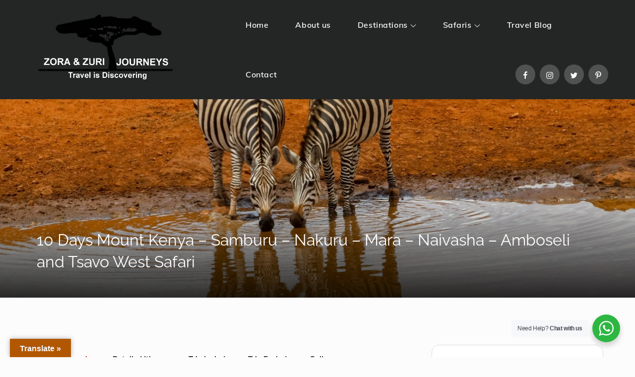

--- FILE ---
content_type: application/javascript
request_url: https://zorazurijourneys.com/wp-content/plugins/wp-travel/app/assets/js/wp-travel-front-end.js?ver=6.2.0
body_size: 7621
content:
/**
 * =========================
 * detecting sticky
 * =========================
 */
//  jQuery(document).ready(function($) {
    /** Original code is this but due to minification problem of es6 code .. this is converted to es5 code.  starts here */
        // const el = document.querySelector(".wti__nav-tabs")
        // const observer = new IntersectionObserver( 
        // ([e]) => e.target.classList.toggle("sticky-mode", e.intersectionRatio < 1),
        // { threshold: [1] }
        // );
        // observer.observe(el);
    /** End here */
//     function wpTravelInteractionObserver() {
//         function _slicedToArray(arr, i) {
//             return (
//                 _arrayWithHoles(arr) ||
//                 _iterableToArrayLimit(arr, i) ||
//                 _unsupportedIterableToArray(arr, i) ||
//                 _nonIterableRest()
//             );
//         }
//         function _nonIterableRest() {
//             throw new TypeError(
//                 "Invalid attempt to destructure non-iterable instance.\nIn order to be iterable, non-array objects must have a [Symbol.iterator]() method."
//             );
//         }
//         function _unsupportedIterableToArray(o, minLen) {
//             if (!o) return;
//             if (typeof o === "string") return _arrayLikeToArray(o, minLen);
//             var n = Object.prototype.toString.call(o).slice(8, -1);
//             if (n === "Object" && o.constructor) n = o.constructor.name;
//             if (n === "Map" || n === "Set") return Array.from(o);
//             if (n === "Arguments" || /^(?:Ui|I)nt(?:8|16|32)(?:Clamped)?Array$/.test(n))
//                 return _arrayLikeToArray(o, minLen);
//         }
//         function _arrayLikeToArray(arr, len) {
//             if (len == null || len > arr.length) len = arr.length;
//             for (var i = 0, arr2 = new Array(len); i < len; i++) {
//                 arr2[i] = arr[i];
//             }
//             return arr2;
//         }
//         function _iterableToArrayLimit(arr, i) {
//             if (typeof Symbol === "undefined" || !(Symbol.iterator in Object(arr)))
//                 return;
//             var _arr = [];
//             var _n = true;
//             var _d = false;
//             var _e = undefined;
//             try {
//                 for (
//                     var _i = arr[Symbol.iterator](), _s;
//                     !(_n = (_s = _i.next()).done);
//                     _n = true
//                 ) {
//                     _arr.push(_s.value);
//                     if (i && _arr.length === i) break;
//                 }
//             } catch (err) {
//                 _d = true;
//                 _e = err;
//             } finally {
//                 try {
//                     if (!_n && _i["return"] != null) _i["return"]();
//                 } finally {
//                     if (_d) throw _e;
//                 }
//             }
//             return _arr;
//         }
//         function _arrayWithHoles(arr) {
//             if (Array.isArray(arr)) return arr;
//         }
//         var el = document.querySelector(".wti__nav-tabs");
//         var observer = new IntersectionObserver(
//             function (_ref) {
//                 var _ref2 = _slicedToArray(_ref, 1),
//                     e = _ref2[0];
//                 return e.target.classList.toggle("sticky-mode", e.intersectionRatio < 1);
//             },
//             {
//                 threshold: [1]
//             }
//         );
//         observer.observe(el);
//     }
//     wpTravelInteractionObserver();
// });
/**
 * =========================
 * detecting sticky end
 * =========================
 */
jQuery(function ($) {

    if ($('.wp-travel-error').length > 0) {

        $('html, body').animate({
            scrollTop: ($('.wp-travel-error').offset().top - 200)
        }, 1000);

    }

    function wp_travel_set_equal_height() {
        var base_height = 0;
        $('.wp-travel-feature-slide-content').css({ 'height': 'auto' });
        var winWidth = window.innerWidth;
        if (winWidth > 992) {

            $('.wp-travel-feature-slide-content').each(function () {
                if ($(this).height() > base_height) {
                    base_height = $(this).height();
                }
            });
            if (base_height > 0) {
                $('.trip-headline-wrapper .left-plot').height(base_height); // Adding Padding of right plot.
                $('.trip-headline-wrapper .right-plot').height(base_height);
            }
        }
    }
    wp_travel_set_equal_height();

    $('.wp-travel-gallery').magnificPopup({
        delegate: 'a', // child items selector, by clicking on it popup will open
        type: 'image',
        // other options
        gallery: {
            enabled: true
        }
    });

    $('.wp-travel-send-enquiries').magnificPopup({
        type: 'inline',
        preloader: false,
        focus: '#wp-travel-enquiry-name',
        midClick: true,
        callbacks: {
            open: function () {
                $('#wp-travel-enquiries').trigger('reset').parsley().reset();
            },
        }
    });

    //For New itinerary layout support.
    $('.wti-send-enquiries').magnificPopup({
        type: 'inline',
        preloader: false,
        focus: '#wp-travel-enquiry-name',
        midClick: true,
        callbacks: {
            open: function () {
                $('#wp-travel-enquiries').trigger('reset').parsley().reset();
            },
        }
    });

    $('#wp-travel-tab-wrapper').easyResponsiveTabs({});

    // Rating script starts.
    $('.rate_label').hover(function () {
        var rateLabel = $(this).attr('data-id');
        $('.rate_label').removeClass('fas');

        rate(rateLabel);
    },
        function () {
            var ratedLabel = $('#wp_travel_rate_val').val();

            $('.rate_label').removeClass('fas').addClass('far');
            if (ratedLabel > 0) {
                rate(ratedLabel);
            }
        });

    function rate(rateLabel) {
        for (var i = 0; i < rateLabel; i++) {
            $('.rate_label:eq( ' + i + ' )').addClass('fas').removeClass('far');
        }

        for (j = 4; j >= i; j--) {
            $('.rate_label:eq( ' + j + ' )').addClass('far');
        }
    }

    // click
    $('.rate_label').click(function (e) {
        e.preventDefault();
        $('#wp_travel_rate_val').val($(this).attr('data-id'));
    });
    // Rating script ends.

    $(document).on('click', '.wp-travel-count-info', function (e) {
        e.preventDefault();
        $(".wp-travel-review").trigger("click");
    });

    $(document).on('click', '.top-view-gallery', function (e) {
        e.preventDefault();
        $(".wp-travel-tab-gallery-contnet").trigger("click");
    });

    $(document).on('click', '.wp-travel-count-info, .top-view-gallery', function (e) {
        e.preventDefault();
        var winWidth = $(window).width();
        var tabHeight = $('.wp-travel-tab-wrapper').offset().top;
        if (winWidth < 767) {
            var tabHeight = $('.resp-accordion.resp-tab-active').offset().top;
        }
        $('html, body').animate({
            scrollTop: (tabHeight)
        }, 1200);

    });

    // Scroll and resize event
    $(window).on("resize", function (e) {
        wp_travel_set_equal_height();
    });

    // Open All And Close All accordion.
    $('.open-all-link').click(function (e) {
        e.preventDefault();
        $('.panel-title a').removeClass('collapsed').attr({ 'aria-expanded': 'true' });
        $('.panel-collapse').addClass('in');
        // $(this).hide();
        $('.close-all-link').show();
        $('.panel-collapse').css('height', 'auto');
    });
    $('.close-all-link').click(function (e) {
        e.preventDefault();
        $('.panel-title a').addClass('collapsed').attr({ 'aria-expanded': 'false' });
        $('.panel-collapse').removeClass('in');
        // $(this).hide();
        $('.open-all-link').show();
    });

    jQuery('.wp-travel-booking-row').hide();
    jQuery('.show-booking-row').click(function (event) {
        event.preventDefault();
        var parent = $(this).closest('li.availabily-content');

        jQuery(this).parent('.action').siblings('.wp-travel-booking-row').toggle('fast', function () {

            parent.toggleClass('opened');
        }).addClass('animate');
        jQuery(this).text(function (i, text) {
            return text === wp_travel.strings.bookings.select ? wp_travel.strings.bookings.close : wp_travel.strings.bookings.select;
        })
    });

    jQuery('.wp-travel-booking-row-fd').hide();
    jQuery('.show-booking-row-fd').click(function (event) {
        event.preventDefault();
        jQuery(this).parent('.action').parent('.trip_list_by_fixed_departure_dates_booking').siblings('.wp-travel-booking-row-fd').toggle('fast').addClass('animate');
        jQuery(this).text(function (i, text) {
            return text === wp_travel.strings.bookings.select ? wp_travel.strings.bookings.close : wp_travel.strings.bookings.select;
        })
    });

    // Multiple Pricing > Fixed Departure No, Multiple Date Off.
    jQuery('.wp-travel-pricing-dates').each(function () {
        var availabledate = jQuery(this).data('available-dates');
        if (availabledate) {
            jQuery(this).wpt_datepicker({
                language: wp_travel.locale,
                // inline: true,
                autoClose: true,
                minDate: new Date(),
                onRenderCell: function (date, cellType) {
                    if (cellType == 'day') {
                        availabledate = availabledate.map(function (d) {
                            return (new Date(d)).toLocaleDateString("en-US");
                        });
                        // availabledate = availabledate.map((d) => (new Date(d)).toLocaleDateString("en-US"));
                        isDisabled = !availabledate.includes(date.toLocaleDateString("en-US"));
                        return {
                            disabled: isDisabled
                        }
                    }
                },
            });

        } else {
            jQuery(this).wpt_datepicker({
                language: wp_travel.locale,
                minDate: new Date(),
                autoClose: true,
            });
        }

    });

    // Date picker for days and nights.
    if ('undefined' !== typeof moment) {
        $('.wp-travel-pricing-days-night').wpt_datepicker({
            language: wp_travel.locale,
            minDate: new Date(),
            autoClose: true,
            onSelect: function (formattedDate, date, inst) {
                if (date) {

                    var el = inst.$el;
                    var parent = $(el).closest('form').attr('id');
                    var next_el = ('arrival_date' === $(el).attr('name')) ? $('#' + parent + ' input[name=departure_date]') : $('#' + parent + ' input[name=arrival_date]')
                    var day_to_add = parseInt(el.data('totaldays'));
                    if (day_to_add < 1) {
                        next_el.val(formattedDate);
                        return;
                    }
                    var _moment = moment(date);
                    // var newdate = new Date( date );
                    if ('arrival_date' === $(el).attr('name')) {
                        someFormattedDate = _moment.add(day_to_add, 'days').format('YYYY-MM-DD');
                    } else {
                        // newdate.setDate( newdate.getDate() - day_to_add );
                        someFormattedDate = _moment.subtract(day_to_add, 'days').format('YYYY-MM-DD');
                    }

                    var next_el_datepicker = next_el.wpt_datepicker().data('datepicker');
                    next_el_datepicker.date = new Date(someFormattedDate);
                    next_el.val(someFormattedDate);
                }
            }
        });

        //   var departure_date = $('input[name=departure_date]').wpt_datepicker().data('datepicker');
        //   if ( 'undefined' !== typeof departure_date ) {
        //     var day_to_add = departure_date.$el.data('totaldays' );;
        //     if ( day_to_add > 0 ) {
        //       someFormattedDate = moment().add(day_to_add, 'days').format('YYYY-MM-DD');
        //       departure_date.update('minDate', new Date( someFormattedDate ))
        //     }
        //   }

        $('input[name=departure_date]').each(function () {
            //   var parent = $(this).closest('form').attr( 'id' );

            var departure_date = $(this).wpt_datepicker().data('datepicker');
            if ('undefined' !== typeof departure_date) {
                var day_to_add = departure_date.$el.data('totaldays');;
                if (day_to_add > 0) {
                    someFormattedDate = moment().add(day_to_add, 'days').format('YYYY-MM-DD');
                    departure_date.update('minDate', new Date(someFormattedDate))
                }
            }
        });



    }

    if (typeof parsley == "function") {

        $('input').parsley();

    }

    $('.login-page .message a').click(function (e) {
        e.preventDefault();
        $('.login-page form.login-form,.login-page form.register-form').animate({ height: "toggle", opacity: "toggle" }, "slow");
    });

    $('.dashboard-tab').easyResponsiveTabs({
        type: 'vertical',
        width: 'auto',
        fit: true,
        tabidentify: 'ver_1', // The tab groups identifier
        activetab_bg: '#fff', // background color for active tabs in this group
        inactive_bg: '#F5F5F5', // background color for inactive tabs in this group
        active_border_color: '#c1c1c1', // border color for active tabs heads in this group
        active_content_border_color: '#5AB1D0' // border color for active tabs contect in this group so that it matches the tab head border
    });
    if (window.location.hash) {
        var hash = window.location.hash.substring(1); //Puts hash in variable, and removes the # character
        if ($("ul.resp-tabs-list > li#" + hash).hasClass('wp-travel-ert')) {
            lis = $("ul.resp-tabs-list > li");
            lis.removeClass("resp-tab-active");
            $("ul.resp-tabs-list > li#" + hash).addClass("resp-tab-active");
            // Tab content.
            tab_cont = $('.tab-list-content');
            tab_cont.removeClass('resp-tab-content-active').hide();
            $('#' + hash + '.tab-list-content, #wp-travel-tab-content-' + hash + '.tab-list-content').addClass('resp-tab-content-active').show();
        }
        if ($('.wp-travel-tab-wrapper').length) {
            var winWidth = $(window).width();
            var tabHeight = $('.wp-travel-tab-wrapper').offset().top;
            if (winWidth < 767) {
                var tabHeight = $('.resp-accordion.resp-tab-active').offset().top;
            }
            $('html, body').animate({
                scrollTop: (tabHeight)
            }, 1200);
        }
    }
    $('.dashtab-nav').click(function (e) {

        e.preventDefault();
        var tab = $(this).data('tabtitle');

        $('#' + tab).click();
        if ($(this).hasClass('change-password')) {
            if (!$('#wp-travel-dsh-change-pass-switch').is(':checked')) {
                $('#wp-travel-dsh-change-pass-switch').trigger('click');
            }
        }

    });

    $('#wp-travel-dsh-change-pass-switch').change(function (e) {

        $('#wp-travel-dsh-change-pass').slideToggle();

    });

    $('.wp_travel_tour_extras_toggler').click(function () {
        $(this).parents('.wp_travel_tour_extras_option_single_content').children('.wp_travel_tour_extras_option_bottom').slideToggle();
    });

    // popup
    $('.wp-travel-magnific-popup').magnificPopup({
        type: 'inline',
    });

    $('.wp-travel-payment-receipt').magnificPopup({
        type: 'image',
    });

    // Pax Picker for categorized pricing
    $(document).on('click', '.paxpicker .icon-users', function (e) {
        if ($(this).closest('.paxpicker').hasClass('is-active')) {
            $(this).closest('.paxpicker').removeClass('is-active');
        } else {
            $(this).closest('.paxpicker').addClass('is-active');
        }
    });

    $('.add-to-cart-btn').on('click', function () {
        var pricing = $(this).closest('form').find('.pricing-categories');
        var selectedPax = parseInt(pricing[0].dataset.selectedPax)
        var min_pax = parseInt(pricing[0].dataset.min)
        if (selectedPax < min_pax) {
            alert(wp_travel.strings.alert.atleast_min_pax_alert)
            $(this).attr('disabled', 'disabled').css({ 'opacity': '.5' })
        } else {
            $(this).removeAttr('disabled').removeAttr('style');
        }
    });

    $(document).on('click', '.pax-picker-plus, .pax-picker-minus', function (e) {
        e.preventDefault();
        var parent = $(this).closest('.pricing-categories');
        var parent_id = parent.attr('id');
        var pricing_form = $('#' + parent.data('parent-form-id'));
        var available_pax = parseInt(document.getElementById(parent_id).dataset.availablePax)
        var selectedPax = parseInt(document.getElementById(parent_id).dataset.selectedPax)
        var max_pax = parseInt(document.getElementById(parent_id).dataset.max)
        var min_pax = parseInt(document.getElementById(parent_id).dataset.min)

        inventoryController(this);

        function inventoryController(el) {
            var input = $(el).siblings('.paxpicker-input');
            var current_val = (input.val()) ? parseInt(input.val()) : 0;
            $('#' + parent_id).find('.available-seats').find('span').text(function () {
                // var seats = parseInt($(this).text())
                var step = parseInt(jQuery(input).attr('step'));
                if ($(el).hasClass('pax-picker-plus') && available_pax > 0) {
                    available_pax = available_pax - step;
                    selectedPax = selectedPax + step;
                    current_val = current_val + step;
                    document.getElementById(parent_id).dataset.availablePax = available_pax;
                    document.getElementById(parent_id).dataset.selectedPax = selectedPax
                    input.removeAttr('disabled').val(current_val).trigger('change')
                    return available_pax;
                } else if ($(el).hasClass('pax-picker-minus') && current_val > 0) {
                    available_pax = available_pax + step;
                    selectedPax = selectedPax - step;
                    current_val = current_val - step;
                    document.getElementById(parent_id).dataset.availablePax = available_pax;
                    document.getElementById(parent_id).dataset.selectedPax = selectedPax
                    input.removeAttr('disabled').val(current_val).trigger('change')
                    return available_pax;
                }
            })
        }

        selectedPax < min_pax && pricing_form.find('input[type=submit]').attr('disabled', 'disabled').css({ 'opacity': '.5' }) || pricing_form.find('input[type=submit]').removeAttr('disabled').removeAttr('style');
        var display_value = '';
        var pax_input = '';
        $('#' + parent_id + ' .paxpicker-input').each(function () {
            if ($(this).val() > 0) {
                var type = $(this).data('type'); // Type refers to category.
                var custom_label = $(this).data('custom');
                if ('custom' === type && '' != custom_label) {
                    type = custom_label;
                }
                var category_id = $(this).data('category-id'); // category id
                display_value += ', ' + type + ' x ' + $(this).val();
                pax_input += '<input type="hidden" name="pax[' + category_id + ']" value="' + $(this).val() + '" >';
            }
        });

        if (!display_value) {
            var display_value = $('#' + parent_id).siblings('.summary').find('.participants-summary-container').data('default');
        }
        display_value = display_value.replace(/^,|,$/g, ''); // Trim Comma(').
        $('#' + parent_id).siblings('.summary').find('.participants-summary-container').val(display_value);
        $('#' + parent_id + ' .pricing-input').html(pax_input);
    });

    /**
     * Enquiry Form. This form submission is already added in wp-travel-widgets.js
     */
    // var handleEnquirySubmission = function(e) {

    //     e.preventDefault();

    //     //Remove any previous errors.
    //     $('.enquiry-response').remove();
    //     var formData = $( '#wp-travel-enquiries' ).serializeArray();
    //     formData.push({name:'nonce',value: wp_travel.nonce});
    //     var text_processing = $('#wp_travel_label_processing').val();
    //     var text_submit_enquiry = $('#wp_travel_label_submit_enquiry').val();
    //     $.ajax({
    //         type: "POST",
    //         url: wp_travel.ajaxUrl,
    //         data: formData,
    //         beforeSend: function() {
    //             $('#wp-travel-enquiry-submit').addClass('loading-bar loading-bar-striped active').val(text_processing).attr('disabled', 'disabled');
    //         },
    //         success: function(data) {

    //             if (false == data.success) {
    //                 var message = '<span class="enquiry-response enquiry-error-msg">' + data.data.message + '</span>';
    //                 $('#wp-travel-enquiries').append(message);
    //             } else {
    //                 if (true == data.success) {

    //                     var message = '<span class="enquiry-response enquiry-success-msg">' + data.data.message + '</span>';
    //                     $('#wp-travel-enquiries').append(message);

    //                     setTimeout(function() {
    //                         jQuery('#wp-travel-send-enquiries').magnificPopup('close');
    //                         $('#wp-travel-enquiries .enquiry-response ').hide();
    //                     }, '3000');

    //                 }
    //             }

    //             $('#wp-travel-enquiry-submit').removeClass('loading-bar loading-bar-striped active').val(text_submit_enquiry).removeAttr('disabled', 'disabled');
    //             //Reset Form Fields.
    //             $('#wp-travel-enquiry-name').val('');
    //             $('#wp-travel-enquiry-email').val('');
    //             $('#wp-travel-enquiry-query').val('');

    //             return false;
    //         }
    //     });
    //     $('#wp-travel-enquiries').trigger('reset');
    // }
    // $('#wp-travel-enquiries').submit(handleEnquirySubmission);

        //New Layout JS

    // scrollspy button
    $(".scroll-spy-button").each(function() {
        $(this).on('click', function(){
            var t = $(this).data("scroll");
            $('.scroll-spy-button').removeClass('active');
            $("html, body").animate({
                scrollTop: $(t).offset().top - 70
            }, {
                duration: 500,
            });

            $(this).addClass('active');

            return false;
        })
    });

    //booking selector toggle
    $('.wti__selector-item.active').find('.wti__selector-content-wrapper').slideDown();
    $('.wti__selector-heading').on('click', function(){
        $(this).parents('.wti__selector-item').toggleClass('active'); //.siblings().removeClass('active');
        // $(this).parents('.wti__selector-item').siblings().find('.wti__selector-content-wrapper').slideUp();
        $(this).siblings('.wti__selector-content-wrapper').stop().slideToggle();
    })

    $(window).on('scroll', function(){
    var sTop = $(window).scrollTop();
    var link = $('.scroll-spy-button');
    $('.wti__tab-content-wrapper').each(function() {
        var id = $(this).attr('id'),
            offset = $(this).offset().top-100,
            height = $(this).height();
        if(sTop >= offset && sTop < offset + height) {
        link.removeClass('active');
        $('#scrollspy-buttons').find('[data-scroll="#' + id + '"]').addClass('active');
        }
    });
    })
    /**
     * =========================
     * init magnific popup
     * =========================
     */

    $(document).ready(function($) {
        $('.wti__advance-gallery-item-list').magnificPopup({
        delegate: '.gallery-item  ',
        type: 'image',
        gallery: {
            enabled: true
        }
        })
    }); 

    /**
    /**
    * =========================
    * init magnific popup end
    * =========================
    */

    /**
     * =========================
     * faq
     * =========================
     */

    $(document).ready(function(){
        $('.accordion-panel-heading').click(function(){
            $(this).next().slideToggle(500);
            $(this).toggleClass('active');
            $(this).parent().toggleClass('accordion-active');
            })
        })
    /**
     * =========================
     * faq end
     * =========================
     */ 
    jQuery('#wp-travel-tab-wrapper .resp-tabs-list').wrap('<div id="slider-tab" />');
    var slick_options = {
        dots: false,
        infinite: false,
        speed: 300,
        slidesToShow: 6,
        centerMode: false,
        arrows: true,
        variableWidth: true,
        rows:0, // Tab issue fix
        // slide: 'li',
        cssEase: 'linear',
        slidesToScroll: 1,
    }
    if (jQuery('body').hasClass('rtl')) {
        slick_options.rtl = true;
    }
    jQuery('#wp-travel-tab-wrapper .resp-tabs-list').slick(slick_options);
});

// New Archive page list/grid view switch
function gridView() {
	var element = document.getElementById("wptravel-archive-wrapper");
	element.classList.add("grid-view");
}
  
function listView() {
	var element = document.getElementById("wptravel-archive-wrapper");
	element.classList.remove("grid-view");
}

function viewMode( mode ) {
    
    var formData = [];
    formData.push({name:'_nonce',value: wp_travel._nonce});
    formData.push({name:'action',value: 'wptravel_view_mode'});
    formData.push({name:'mode',value: mode});
    jQuery.ajax({
        type: "POST",
        url: wp_travel.ajaxUrl,
        data: formData,
        beforeSend: function() {
            // $('#wp-travel-enquiry-submit').addClass('loading-bar loading-bar-striped active').val(text_processing).attr('disabled', 'disabled');
        },
        success: function(data) {

            if( data.success ) {
                window.location.reload();
            }
        }
    });
}
  
  
var container = document.getElementById("wp-travel-view-mode-lists");
if ( container && container.length > 0 ) {
    var btns = container.getElementsByClassName("wp-travel-view-mode");
    for (var i = 0; i < btns.length; i++) {
    btns[i].addEventListener("click", function() {
        var current = document.getElementsByClassName("active-mode");
        current[0].className = current[0].className.replace(" active-mode", "");
        this.className += " active-mode";
    });
    }
}

--- FILE ---
content_type: application/x-javascript;charset=UTF-8
request_url: https://www.tripadvisor.com/wejs?wtype=cdswritereviewlgvi&uniq=258&locationId=25423698&lang=en_US&lang=en_US&display_version=2
body_size: 185
content:
(function(t,r,i,p){i=t.createElement(r);i.src="https://www.tripadvisor.com/WidgetEmbed-cdswritereviewlgvi?lang=en_US&locationId=25423698&display_version=2&uniq=258";i.async=true;p=t.getElementsByTagName(r)[0];p.parentNode.insertBefore(i,p)})(document,"script");


--- FILE ---
content_type: application/javascript
request_url: https://zorazurijourneys.com/wp-content/plugins/wp-travel/app/assets/js/booking.min.js?ver=6.2.0
body_size: 906
content:
function sidebarSticky(){setInterval(function(){jQuery(".container .sticky-sidebar").hcSticky({stickTo:jQuery(".wp-travel-minicart"),top:50})},1e3)}jQuery(document).ready(function(t){t(window).on("beforeunload",function(){t("input[name=wp_travel_book_now]").prop("disabled","disabled")}),t(".wp-travel-booking-reset").click(function(){t(this).closest("form").slideUp("slow").siblings(".wp-travel-book-now").slideToggle("slow")}),t(document).on("click",".wp-travel-booknow-btn, div.wp-travel-booknow-btn a",function(){t(".wp-travel-booking-form").trigger("click");var o=t(window).width(),e=t(".wp-travel-tab-wrapper").offset().top;o<767&&(e=t(".resp-accordion.resp-tab-active").offset().top),t("html, body").animate({scrollTop:e},1200)}),t(document).on("click",".components-checkbox-control__input",function(){var o;t(window).width()<991&&(o=jQuery("#wp-travel-booking-recurring-dates").offset().top,jQuery("html, body").animate({scrollTop:o-20},1200))})}),jQuery(document).ready(sidebarSticky),jQuery(window).resize(sidebarSticky);

--- FILE ---
content_type: application/javascript
request_url: https://zorazurijourneys.com/wp-content/plugins/wp-travel/app/assets/js/lib/datepicker/i18n/datepicker.en.js?ver=6.2.0
body_size: 837
content:
;(function ($) {
    var translation = {
        days: ['Sunday', 'Monday', 'Tuesday', 'Wednesday', 'Thursday', 'Friday', 'Saturday'],
        daysShort: ['Sun', 'Mon', 'Tue', 'Wed', 'Thu', 'Fri', 'Sat'],
        daysMin: ['Su', 'Mo', 'Tu', 'We', 'Th', 'Fr', 'Sa'],
        months: ['January','February','March','April','May','June', 'July','August','September','October','November','December'],
        monthsShort: ['Jan', 'Feb', 'Mar', 'Apr', 'May', 'Jun', 'Jul', 'Aug', 'Sep', 'Oct', 'Nov', 'Dec'],
        today: 'Today',
        clear: 'Clear',
        dateFormat: 'mm/dd/yyyy',
        timeFormat: 'hh:ii aa',
        firstDay: 0
    };

    if (typeof( $.fn.wpt_datepicker ) !== 'undefined' && $.isFunction($.fn.wpt_datepicker)) {
        $.fn.wpt_datepicker.language['en'] = translation;
    } else if (typeof( $.fn.datepicker ) !== 'undefined' && $.isFunction($.fn.datepicker)) {
        $.fn.datepicker.language['en'] = translation;
    }

})(jQuery);